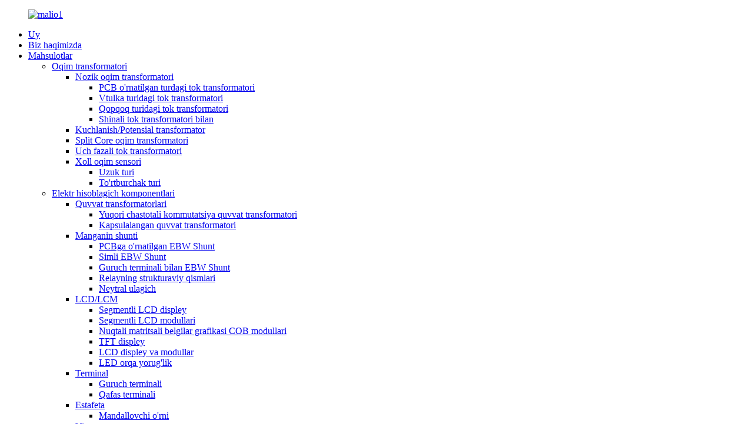

--- FILE ---
content_type: text/html
request_url: https://www.maliotech.com/uz/
body_size: 13321
content:
<!DOCTYPE html> <html dir="ltr" lang="uz"> <head> <meta charset="UTF-8"/> <!-- Global site tag (gtag.js) - Google Analytics --> <script async src="https://www.googletagmanager.com/gtag/js?id=UA-212902319-78"></script> <script>
  window.dataLayer = window.dataLayer || [];
  function gtag(){dataLayer.push(arguments);}
  gtag('js', new Date());

  gtag('config', 'UA-212902319-78');
</script>  <meta http-equiv="Content-Type" content="text/html; charset=UTF-8" /> <title>Tok transformatori, Amorf yadroli transformator, Yuqori chastotali transformator - Malio</title> <meta name="viewport" content="width=device-width,initial-scale=1,minimum-scale=1,maximum-scale=1,user-scalable=no"> <link rel="apple-touch-icon-precomposed"> <meta name="format-detection" content="telephone=no"> <meta name="apple-mobile-web-app-capable" content="yes"> <meta name="apple-mobile-web-app-status-bar-style" content="black"> <link href="//cdn.globalso.com/maliotech/style/global/style.css" rel="stylesheet" onload="this.onload=null;this.rel='stylesheet'"> <link href="//cdn.globalso.com/maliotech/style/public/public.css" rel="stylesheet" onload="this.onload=null;this.rel='stylesheet'">  <link rel="shortcut icon" href="https://cdn.globalso.com/maliotech/malio11.png" /> <meta name="description" itemprop="description" content="Shanghai Malio Industrial Ltd. kompaniyasining asosiy mahsulotlari quvvat transformatori, impuls transformatori, manganin shunti, toroidal yadro va boshqalar." />  <meta name="keywords" itemprop="keywords" content="Quvvat transformatori, impuls transformatori, manganin shunti, toroidal yadro, toroidal quvvat induktori, tok transformatori, amorf yadro transformatori, yuqori chastotali transformator" />   <link href="//cdn.globalso.com/hide_search.css" rel="stylesheet"/><link href="//www.maliotech.com/style/uz.html.css" rel="stylesheet"/><link rel="alternate" hreflang="uz" href="https://www.maliotech.com/uz/" /><link rel="canonical"  href="https://www.maliotech.com/uz/" /></head> <body ondragstart="window.event.returnValue=false" oncontextmenu="window.event.returnValue=false" onselectstart="event.returnValue=false">    <div class="container">     <!-- web_head start -->     <header class="web_head index_web_head">       <div class="head_layer">         <div class="layout">          <figure class="logo"> <a href="/uz/">			<img src="https://cdn.globalso.com/maliotech/malio17.png" alt="malio1"> 				</a></figure>           <nav class="nav_wrap">             <ul class="head_nav">              <li class="nav-current"><a href="/uz/">Uy</a></li> <li><a href="/uz/about-us/">Biz haqimizda</a></li> <li><a href="/uz/products/">Mahsulotlar</a> <ul class="sub-menu"> 	<li><a href="/uz/current-transformer/">Oqim transformatori</a> 	<ul class="sub-menu"> 		<li><a href="/uz/precision-current-transformer/">Nozik oqim transformatori</a> 		<ul class="sub-menu"> 			<li><a href="/uz/pcb-mounted-type-current-transformer/">PCB o'rnatilgan turdagi tok transformatori</a></li> 			<li><a href="/uz/bushing-type-current-transformer/">Vtulka turidagi tok transformatori</a></li> 			<li><a href="/uz/casing-type-current-transformer/">Qopqoq turidagi tok transformatori</a></li> 			<li><a href="/uz/with-busbar-current-transformer/">Shinali tok transformatori bilan</a></li> 		</ul> </li> 		<li><a href="/uz/voltagepotential-transformer/">Kuchlanish/Potensial transformator</a></li> 		<li><a href="/uz/split-core-current-transformer/">Split Core oqim transformatori</a></li> 		<li><a href="/uz/three-phase-current-transformer/">Uch fazali tok transformatori</a></li> 		<li><a href="/uz/hall-current-sensor/">Xoll oqim sensori</a> 		<ul class="sub-menu"> 			<li><a href="/uz/ring-type/">Uzuk turi</a></li> 			<li><a href="/uz/rectangular-type/">To'rtburchak turi</a></li> 		</ul> </li> 	</ul> </li> 	<li><a href="/uz/electricity-meter-components/">Elektr hisoblagich komponentlari</a> 	<ul class="sub-menu"> 		<li><a href="/uz/power-transformers/">Quvvat transformatorlari</a> 		<ul class="sub-menu"> 			<li><a href="/uz/high-frequency-switching-power-transformer/">Yuqori chastotali kommutatsiya quvvat transformatori</a></li> 			<li><a href="/uz/encapsulated-power-transformer/">Kapsulalangan quvvat transformatori</a></li> 		</ul> </li> 		<li><a href="/uz/manganin-shunt/">Manganin shunti</a> 		<ul class="sub-menu"> 			<li><a href="/uz/pcb-mounted-ebw-shunt/">PCBga o'rnatilgan EBW Shunt</a></li> 			<li><a href="/uz/ebw-shunt-with-wire/">Simli EBW Shunt</a></li> 			<li><a href="/uz/ebw-shunt-with-brass-terminal/">Guruch terminali bilan EBW Shunt</a></li> 			<li><a href="/uz/struactural-parts-of-relay/">Relayning strukturaviy qismlari</a></li> 			<li><a href="/uz/neutral-connector/">Neytral ulagich</a></li> 		</ul> </li> 		<li><a href="/uz/lcd/">LCD/LCM</a> 		<ul class="sub-menu"> 			<li><a href="/uz/segment-lcd-display/">Segmentli LCD displey</a></li> 			<li><a href="/uz/segment-lcd-modules/">Segmentli LCD modullari</a></li> 			<li><a href="/uz/dot-matrix-character-graphic-cob-modules/">Nuqtali matritsali belgilar grafikasi COB modullari</a></li> 			<li><a href="/uz/tft-display/">TFT displey</a></li> 			<li><a href="/uz/lcmtft/">LCD displey va modullar</a></li> 			<li><a href="/uz/led-backlight-lcd/">LED orqa yorug'lik</a></li> 		</ul> </li> 		<li><a href="/uz/terminal/">Terminal</a> 		<ul class="sub-menu"> 			<li><a href="/uz/brass-terminal/">Guruch terminali</a></li> 			<li><a href="/uz/cage-terminal/">Qafas terminali</a></li> 		</ul> </li> 		<li><a href="/uz/relay/">Estafeta</a> 		<ul class="sub-menu"> 			<li><a href="/uz/latching-relay/">Mandallovchi o'rni</a></li> 		</ul> </li> 		<li><a href="/uz/screw/">Vint</a></li> 	</ul> </li> 	<li><a href="/uz/magnetic-material/">Magnit material</a> 	<ul class="sub-menu"> 		<li><a href="/uz/magnetic-ribbonstrip/">Magnit lenta/tasma</a> 		<ul class="sub-menu"> 			<li><a href="/uz/fe-based-1k101-amorphous-ribbon/">Fe asosidagi 1K101 amorf lenta</a></li> 			<li><a href="/uz/fe-based-1k107-nanocsyrstalline-ribbon/">Fe asosidagi 1K107 Nanocyrstalline tasmasi</a></li> 		</ul> </li> 		<li><a href="/uz/magnetic-core/">Magnit yadro</a> 		<ul class="sub-menu"> 			<li><a href="/uz/fe-based-nanocrystalline-c-core/">Fe asosidagi amorf C yadrolari</a></li> 			<li><a href="/uz/fe-based-nanocrystalline-e-core/">Fe asosidagi amorf E yadrolari</a></li> 			<li><a href="/uz/fe-based-amorphous-bars-block-cores/">Fe asosidagi amorf barlar yadrolarni bloklaydi</a></li> 			<li><a href="/uz/precision-current-transformer-core/">Hozirgi transformator yadrosi</a></li> 			<li><a href="/uz/fe-based-nanocrystalline-rectangular-core/">Fe asosidagi nanokristalli quvvat transformatori yadrosi</a></li> 		</ul> </li> 		<li><a href="/uz/magnetic-components/">Magnit komponentlar</a> 		<ul class="sub-menu"> 			<li><a href="/uz/common-mode-choke/">Umumiy rejimdagi chok</a></li> 			<li><a href="/uz/reactor/">Reaktor</a></li> 		</ul> </li> 	</ul> </li> </ul> </li> <li><a href="/uz/news/">Yangiliklar va tadbirlar</a></li> <li><a href="/uz/contact-us/">Biz bilan bog'lanish</a></li>             </ul>           </nav>            <div class="head_right">             <div class="head-search">               <form action="/search.php" method="get">                 <input class="search-ipt" name="s" placeholder="" /> 				<input type="hidden" name="cat" value="490" />                 <button class="search-btn" type="submit" value=""></button>                 <span id="btn-search"></span>               </form>             </div>             <span id="btn-search" class="btn--search"></span>              <div class="change-language ensemble">   <div class="change-language-info">     <div class="change-language-title medium-title">        <div class="language-flag language-flag-en"><a href="https://www.maliotech.com/"><b class="country-flag"></b><span>English</span> </a></div>        <b class="language-icon"></b>      </div> 	<div class="change-language-cont sub-content">         <div class="empty"></div>     </div>   </div> </div> <!--theme260-->            </div>         </div>       </div>     </header>     <!--// web_head end -->   <section class="web_main index_main">       <!-- banner -->       <section class="slider_banner">         <div class="swiper-wrapper">                <div class="swiper-slide"> <a href=""> <img src="https://cdn.globalso.com/maliotech/1015.jpg" alt="10"/></a></div>             <div class="swiper-slide"> <a href="/uz/products/"> <img src="https://cdn.globalso.com/maliotech/9a8b78b506e6f1f992d1f98b52c1c35d1.jpg" alt="9a8b78b506e6f1f992d1f98b52c1c35d(1)"/></a></div>             <div class="swiper-slide"> <a href="/uz/electricity-meter-components/"> <img src="https://cdn.globalso.com/maliotech/7f96a570f438f20ca60eec9304e8c94c1.jpg" alt="7f96a570f438f20ca60eec9304e8c94c(1)"/></a></div>             <div class="swiper-slide"> <a href="/uz/magnetic-material/"> <img src="https://cdn.globalso.com/maliotech/6bccb46e9092c26aa46ba140f8f86d911.jpg" alt="6bccb46e9092c26aa46ba140f8f86d91(1)"/></a></div>               </div>         <div class="slider_swiper_control">             <div class="swiper-buttons">               <div class="swiper-button-prev swiper-button-white"><span class="slide-page-box"></span></div>               <div class="swiper-button-next swiper-button-white"><span class="slide-page-box"></span></div>             </div>             <div class="swiper-pagination swiper-pagination-white"></div>         </div>       </section>         <!-- index_company_intr -->       <section class="index_company_intr">         <div class="index_bd">           <div class="layout">             <div class="company_intr_cont">               <div class="company_intr_hd">                 <h1 class="company_intr_title">Biz haqimizda<span class="hd_ico"><img src=" https://cdn.globalso.com/maliotech/ico.png	" alt="about_us_img"></span>                 </h1>                 <h3 class="company_intr_subtit">Elektr energiyasi uchun kompleks yechimlar<br>Sizning integratsiyalashgan mahsulotlar yetkazib beruvchingiz</h3>               </div>               <div class="company_intr_desc">               <p><span style="font-size: medium; font-family: arial, helvetica, sans-serif;">Shanxay Malio Industrial Ltd., Xitoyning dinamik iqtisodiy markazi bo'lgan Shanxayda joylashgan bo'lib, o'lchash komponentlari, magnit materiallar ishlab chiqarishga ixtisoslashgan. Yillar davomida fidoyilik bilan rivojlanib borgan Malio dizayn, ishlab chiqarish va savdo operatsiyalarini birlashtirgan sanoat zanjiriga aylandi.</span></p>               </div>               <div class="learn_more">                 <a class="sys_btn" href="/uz/about-us/">Batafsil ma'lumot</a>               </div>             </div>             <div class="company_intr_img">   			              <img class="wow bounceInRight" data-wow-delay=".1s" data-wow-duration="1.5s" src="https://cdn.globalso.com/maliotech/aoutt1.png" alt="tashqarida">                              </div>           </div>         </div>         <div class="layer_bg layer_bg_r"></div>       </section> 	   	   	         <!-- index_product -->       <section class="index_product">         <div class="index_hd">           <div class="layout">            <ul class="product_tabs">              <!--                              <li class="tab_item active"><a href="javascript:">Products</a></li>                           <li class="tab_item "><a href="javascript:">Current Transformer</a></li>                           <li class="tab_item "><a href="javascript:">Electricity Meter Components</a></li>                           <li class="tab_item "><a href="javascript:">Magnetic Material</a></li>                           <li class="tab_item "><a href="javascript:">Solar PV Bracket</a></li>               -->                   <li class="tab_item"><a href="javascript:">Oqim transformatori</a></li>                 <li class="tab_item active"><a href="javascript:">Oqim transformatori</a></li>                 <li class="tab_item"><a href="javascript:">Elektr hisoblagich komponentlari</a></li>                 <li class="tab_item"><a href="javascript:">Magnit material</a></li>                 <!--<li class="tab_item "><a href="javascript:">Solar PV Bracket</a></li>-->             </ul>           </div>         </div>         <div class="index_bd">           <div class="layout">                       		<div class="tab_cont hide" style="display: none;">  		    <ul class="product_items">                 <li class="product_item wow fadeInA" data-wow-delay=".1s" data-wow-duration=".8s">                                    <figure>                      <span class="item_img">                         <img src="https://cdn.globalso.com/maliotech/135.jpg" alt="Nozik AC/DC PCB o'rnatilgan turdagi tok transformatori">                         <!--<a href="product.html"></a>-->                         <a href="/uz/precision-acdc-pcb-mounted-type-current-transformer-product/" title="Precision AC/DC PCB-mounted Type Current Transformer"></a>                       </span>                      <figcaption>                         <h3 class="item_title"><a href="/uz/precision-acdc-pcb-mounted-type-current-transformer-product/" title="Precision AC/DC PCB-mounted Type Current Transformer">Nozik AC/DC PCB o'rnatilgan turdagi tok uzatish...</a></h3>                      </figcaption>                   </figure>                 </li>                 <li class="product_item wow fadeInA" data-wow-delay=".1s" data-wow-duration=".8s">                                    <figure>                      <span class="item_img">                         <img src="https://cdn.globalso.com/maliotech/146.jpg" alt="Split Core oqim transformatori">                         <!--<a href="product.html"></a>-->                         <a href="/uz/split-core-current-transformer-product/" title="Split Core Current Transformer"></a>                       </span>                      <figcaption>                         <h3 class="item_title"><a href="/uz/split-core-current-transformer-product/" title="Split Core Current Transformer">Split Core oqim transformatori</a></h3>                      </figcaption>                   </figure>                 </li>                 <li class="product_item wow fadeInA" data-wow-delay=".1s" data-wow-duration=".8s">                                    <figure>                      <span class="item_img">                         <img src="https://cdn.globalso.com/maliotech/144.jpg" alt="PCB o'rnatish tok turidagi kuchlanish/potentsial transformator PT">                         <!--<a href="product.html"></a>-->                         <a href="/uz/pcb-mount-current-type-voltagepotential-transformer-pt-product/" title="PCB Mount Current-type Voltage/Potential Transformer PT"></a>                       </span>                      <figcaption>                         <h3 class="item_title"><a href="/uz/pcb-mount-current-type-voltagepotential-transformer-pt-product/" title="PCB Mount Current-type Voltage/Potential Transformer PT">PCB o'rnatish oqimi turidagi kuchlanish/potentsial uzatish...</a></h3>                      </figcaption>                   </figure>                 </li>                 <li class="product_item wow fadeInA" data-wow-delay=".1s" data-wow-duration=".8s">                                    <figure>                      <span class="item_img">                         <img src="https://cdn.globalso.com/maliotech/142.jpg" alt="DC immunitetli avtobus paneli turidagi oqim transformatori">                         <!--<a href="product.html"></a>-->                         <a href="/uz/dc-immune-busbar-type-current-transformer-product/" title="DC immune Busbar Type Current Transformer"></a>                       </span>                      <figcaption>                         <h3 class="item_title"><a href="/uz/dc-immune-busbar-type-current-transformer-product/" title="DC immune Busbar Type Current Transformer">DC immunitetli avtobus paneli turidagi oqim transformatori</a></h3>                      </figcaption>                   </figure>                 </li>                 <li class="product_item wow fadeInA" data-wow-delay=".1s" data-wow-duration=".8s">                                    <figure>                      <span class="item_img">                         <img src="https://cdn.globalso.com/maliotech/329.jpg" alt="Aqlli o'lchash uchun vtulka turidagi AC/DC tok transformatori">                         <!--<a href="product.html"></a>-->                         <a href="/uz/bushing-type-acdc-current-transformer-for-smart-metering-product/" title="Bushing Type AC/DC Current Transformer for smart metering"></a>                       </span>                      <figcaption>                         <h3 class="item_title"><a href="/uz/bushing-type-acdc-current-transformer-for-smart-metering-product/" title="Bushing Type AC/DC Current Transformer for smart metering">Aqlli uchun vtulka turi AC/DC tok transformatori...</a></h3>                      </figcaption>                   </figure>                 </li>                 <li class="product_item wow fadeInA" data-wow-delay=".1s" data-wow-duration=".8s">                                    <figure>                      <span class="item_img">                         <img src="https://cdn.globalso.com/maliotech/137.jpg" alt="Korpus turi aniq oqim transformatori">                         <!--<a href="product.html"></a>-->                         <a href="/uz/casing-type-precision-current-transformer-product/" title="Casing Type Precision Current Transformer"></a>                       </span>                      <figcaption>                         <h3 class="item_title"><a href="/uz/casing-type-precision-current-transformer-product/" title="Casing Type Precision Current Transformer">Korpus turi aniq oqim transformatori</a></h3>                      </figcaption>                   </figure>                 </li>                 <li class="product_item wow fadeInA" data-wow-delay=".1s" data-wow-duration=".8s">                                    <figure>                      <span class="item_img">                         <img src="https://cdn.globalso.com/maliotech/PN：EAC002C-P1-01.jpg" alt="EAC002C-P1 Aniqlikdagi tok transformatori UL94-V0">                         <!--<a href="product.html"></a>-->                         <a href="/uz/eac002c-p1-precision-current-transformer-ul94-v0-product/" title="EAC002C-P1 Precision Current Transformer UL94-V0"></a>                       </span>                      <figcaption>                         <h3 class="item_title"><a href="/uz/eac002c-p1-precision-current-transformer-ul94-v0-product/" title="EAC002C-P1 Precision Current Transformer UL94-V0">EAC002C-P1 Aniqlikdagi tok transformatori UL94-V0</a></h3>                      </figcaption>                   </figure>                 </li>                 <li class="product_item wow fadeInA" data-wow-delay=".1s" data-wow-duration=".8s">                                    <figure>                      <span class="item_img">                         <img src="https://cdn.globalso.com/maliotech/338.jpg" alt="Elektr o'lchash uchun uch fazali kombinatsiyalangan tok transformatori">                         <!--<a href="product.html"></a>-->                         <a href="/uz/three-phase-current-transformer-product/" title="Three phase Combined Current transformer for Electrical metering "></a>                       </span>                      <figcaption>                         <h3 class="item_title"><a href="/uz/three-phase-current-transformer-product/" title="Three phase Combined Current transformer for Electrical metering ">Elektr uchun uch fazali kombinatsiyalangan tok transformatori...</a></h3>                      </figcaption>                   </figure>                 </li>               </ul>              </div>                                         <!-- #01 -->  		<div class="tab_cont">  		    <ul class="product_items">                 <li class="product_item wow fadeInA" data-wow-delay=".1s" data-wow-duration=".8s">                   <figure>                      <span class="item_img">                         <img src="https://cdn.globalso.com/maliotech/135-300x300.jpg" alt="Nozik AC/DC PCB o'rnatilgan turdagi tok transformatori">                         <!--<a href="product.html"></a>-->                         <a href="/uz/precision-acdc-pcb-mounted-type-current-transformer-product/" title="Precision AC/DC PCB-mounted Type Current Transformer"></a>                       </span>                      <figcaption>                         <h3 class="item_title"><a href="/uz/precision-acdc-pcb-mounted-type-current-transformer-product/" title="Precision AC/DC PCB-mounted Type Current Transformer">Nozik AC/DC PCB o'rnatilgan turdagi tok uzatish...</a></h3>                      </figcaption>                   </figure>                 </li>                 <li class="product_item wow fadeInA" data-wow-delay=".1s" data-wow-duration=".8s">                   <figure>                      <span class="item_img">                         <img src="https://cdn.globalso.com/maliotech/146-300x300.jpg" alt="Split Core oqim transformatori">                         <!--<a href="product.html"></a>-->                         <a href="/uz/split-core-current-transformer-product/" title="Split Core Current Transformer"></a>                       </span>                      <figcaption>                         <h3 class="item_title"><a href="/uz/split-core-current-transformer-product/" title="Split Core Current Transformer">Split Core oqim transformatori</a></h3>                      </figcaption>                   </figure>                 </li>                 <li class="product_item wow fadeInA" data-wow-delay=".1s" data-wow-duration=".8s">                   <figure>                      <span class="item_img">                         <img src="https://cdn.globalso.com/maliotech/144-300x300.jpg" alt="PCB o'rnatish tok turidagi kuchlanish/potentsial transformator PT">                         <!--<a href="product.html"></a>-->                         <a href="/uz/pcb-mount-current-type-voltagepotential-transformer-pt-product/" title="PCB Mount Current-type Voltage/Potential Transformer PT"></a>                       </span>                      <figcaption>                         <h3 class="item_title"><a href="/uz/pcb-mount-current-type-voltagepotential-transformer-pt-product/" title="PCB Mount Current-type Voltage/Potential Transformer PT">PCB o'rnatish oqimi turidagi kuchlanish/potentsial uzatish...</a></h3>                      </figcaption>                   </figure>                 </li>                 <li class="product_item wow fadeInA" data-wow-delay=".1s" data-wow-duration=".8s">                   <figure>                      <span class="item_img">                         <img src="https://cdn.globalso.com/maliotech/142-300x300.jpg" alt="DC immunitetli avtobus paneli turidagi oqim transformatori">                         <!--<a href="product.html"></a>-->                         <a href="/uz/dc-immune-busbar-type-current-transformer-product/" title="DC immune Busbar Type Current Transformer"></a>                       </span>                      <figcaption>                         <h3 class="item_title"><a href="/uz/dc-immune-busbar-type-current-transformer-product/" title="DC immune Busbar Type Current Transformer">DC immunitetli avtobus paneli turidagi oqim transformatori</a></h3>                      </figcaption>                   </figure>                 </li>                 <li class="product_item wow fadeInA" data-wow-delay=".1s" data-wow-duration=".8s">                   <figure>                      <span class="item_img">                         <img src="https://cdn.globalso.com/maliotech/329-300x300.jpg" alt="Aqlli o'lchash uchun vtulka turidagi AC/DC tok transformatori">                         <!--<a href="product.html"></a>-->                         <a href="/uz/bushing-type-acdc-current-transformer-for-smart-metering-product/" title="Bushing Type AC/DC Current Transformer for smart metering"></a>                       </span>                      <figcaption>                         <h3 class="item_title"><a href="/uz/bushing-type-acdc-current-transformer-for-smart-metering-product/" title="Bushing Type AC/DC Current Transformer for smart metering">Aqlli uchun vtulka turi AC/DC tok transformatori...</a></h3>                      </figcaption>                   </figure>                 </li>                 <li class="product_item wow fadeInA" data-wow-delay=".1s" data-wow-duration=".8s">                   <figure>                      <span class="item_img">                         <img src="https://cdn.globalso.com/maliotech/137-300x300.jpg" alt="Korpus turi aniq oqim transformatori">                         <!--<a href="product.html"></a>-->                         <a href="/uz/casing-type-precision-current-transformer-product/" title="Casing Type Precision Current Transformer"></a>                       </span>                      <figcaption>                         <h3 class="item_title"><a href="/uz/casing-type-precision-current-transformer-product/" title="Casing Type Precision Current Transformer">Korpus turi aniq oqim transformatori</a></h3>                      </figcaption>                   </figure>                 </li>                 <li class="product_item wow fadeInA" data-wow-delay=".1s" data-wow-duration=".8s">                   <figure>                      <span class="item_img">                         <img src="https://cdn.globalso.com/maliotech/PN：EAC002C-P1-01-300x300.jpg" alt="EAC002C-P1 Aniqlikdagi tok transformatori UL94-V0">                         <!--<a href="product.html"></a>-->                         <a href="/uz/eac002c-p1-precision-current-transformer-ul94-v0-product/" title="EAC002C-P1 Precision Current Transformer UL94-V0"></a>                       </span>                      <figcaption>                         <h3 class="item_title"><a href="/uz/eac002c-p1-precision-current-transformer-ul94-v0-product/" title="EAC002C-P1 Precision Current Transformer UL94-V0">EAC002C-P1 Aniqlikdagi tok transformatori UL94-V0</a></h3>                      </figcaption>                   </figure>                 </li>                 <li class="product_item wow fadeInA" data-wow-delay=".1s" data-wow-duration=".8s">                   <figure>                      <span class="item_img">                         <img src="https://cdn.globalso.com/maliotech/338-300x300.jpg" alt="Elektr o'lchash uchun uch fazali kombinatsiyalangan tok transformatori">                         <!--<a href="product.html"></a>-->                         <a href="/uz/three-phase-current-transformer-product/" title="Three phase Combined Current transformer for Electrical metering "></a>                       </span>                      <figcaption>                         <h3 class="item_title"><a href="/uz/three-phase-current-transformer-product/" title="Three phase Combined Current transformer for Electrical metering ">Elektr uchun uch fazali kombinatsiyalangan tok transformatori...</a></h3>                      </figcaption>                   </figure>                 </li>               </ul>              </div>   <!-- #02 --> 		<div class="tab_cont hide">  		    <ul class="product_items">                 <li class="product_item wow fadeInA" data-wow-delay=".1s" data-wow-duration=".8s">                   <figure>                      <span class="item_img">                         <img src="https://cdn.globalso.com/maliotech/Dot-matrix-character-graphic-COB-240x80-LCD-Module-1-300x300.jpg" alt="Nuqta matritsali belgilar grafikasi COB 240 × 80 LCD moduli">                         <!--<a href="product.html"></a>-->                         <a href="/uz/dot-matrix-character-graphic-cob-240x80-lcd-module-product/" title="Dot matrix character graphic COB 240&#215;80 LCD Module"></a>                       </span>                      <figcaption>                         <h3 class="item_title"><a href="/uz/dot-matrix-character-graphic-cob-240x80-lcd-module-product/" title="Dot matrix character graphic COB 240&#215;80 LCD Module">Nuqtali matritsali belgilar grafikasi COB 240×80 LC...</a></h3>                      </figcaption>                   </figure>                 </li>                 <li class="product_item wow fadeInA" data-wow-delay=".1s" data-wow-duration=".8s">                   <figure>                      <span class="item_img">                         <img src="https://cdn.globalso.com/maliotech/Segment-LCD-Display-COB-Module-for-Electricity-Meter-1-300x300.jpg" alt="Elektr hisoblagichi uchun segmentli LCD displey COB moduli">                         <!--<a href="product.html"></a>-->                         <a href="/uz/segment-lcd-display-cob-module-for-electricity-meter-product/" title="Segment LCD Display COB Module for Electricity Meter"></a>                       </span>                      <figcaption>                         <h3 class="item_title"><a href="/uz/segment-lcd-display-cob-module-for-electricity-meter-product/" title="Segment LCD Display COB Module for Electricity Meter">Elektr uchun segmentli LCD displey COB moduli...</a></h3>                      </figcaption>                   </figure>                 </li>                 <li class="product_item wow fadeInA" data-wow-delay=".1s" data-wow-duration=".8s">                   <figure>                      <span class="item_img">                         <img src="https://cdn.globalso.com/maliotech/13-300x300.jpg" alt="Yuqori chastotali kommutatsiya quvvat transformatori">                         <!--<a href="product.html"></a>-->                         <a href="/uz/high-frequency-switching-power-transformer-product/" title="High Frequency Switching Power Transformer"></a>                       </span>                      <figcaption>                         <h3 class="item_title"><a href="/uz/high-frequency-switching-power-transformer-product/" title="High Frequency Switching Power Transformer">Yuqori chastotali kommutatsiya quvvat transformatori</a></h3>                      </figcaption>                   </figure>                 </li>                 <li class="product_item wow fadeInA" data-wow-delay=".1s" data-wow-duration=".8s">                   <figure>                      <span class="item_img">                         <img src="https://cdn.globalso.com/maliotech/44-300x300.jpg" alt="Elektr hisoblagichi EBW marganets mis shlangi simli tavsifi">                         <!--<a href="product.html"></a>-->                         <a href="/uz/electricity-meter-ebw-manganese-copper-shunt-with-wire-description-product/" title="Electricity Meter EBW Manganese Copper Shunt with Wire Description"></a>                       </span>                      <figcaption>                         <h3 class="item_title"><a href="/uz/electricity-meter-ebw-manganese-copper-shunt-with-wire-description-product/" title="Electricity Meter EBW Manganese Copper Shunt with Wire Description">Elektr hisoblagichi EBW marganets mis shunti bilan...</a></h3>                      </figcaption>                   </figure>                 </li>                 <li class="product_item wow fadeInA" data-wow-delay=".1s" data-wow-duration=".8s">                   <figure>                      <span class="item_img">                         <img src="https://cdn.globalso.com/maliotech/125-300x300.jpg" alt="Elektr hisoblagichi uchun guruch terminali / vintli terminal">                         <!--<a href="product.html"></a>-->                         <a href="/uz/brass-terminal-screw-terminal-for-electricity-meter-product/" title="Brass terminal/ Screw Terminal for Electricity meter"></a>                       </span>                      <figcaption>                         <h3 class="item_title"><a href="/uz/brass-terminal-screw-terminal-for-electricity-meter-product/" title="Brass terminal/ Screw Terminal for Electricity meter">Elektr uchun guruch terminali / vintli terminal ...</a></h3>                      </figcaption>                   </figure>                 </li>                 <li class="product_item wow fadeInA" data-wow-delay=".1s" data-wow-duration=".8s">                   <figure>                      <span class="item_img">                         <img src="https://cdn.globalso.com/maliotech/Mechanical-parts-for-Energy-Meter-1-300x300.jpg" alt="Energiya o'lchagich uchun Zn bilan qoplangan vintli terminal mexanik qismlari">                         <!--<a href="product.html"></a>-->                         <a href="/uz/zn-plated-screw-terminal-mechanical-parts-for-energy-meter-2-product/" title="Zn-plated Screw Terminal Mechanical parts for Energy Meter"></a>                       </span>                      <figcaption>                         <h3 class="item_title"><a href="/uz/zn-plated-screw-terminal-mechanical-parts-for-energy-meter-2-product/" title="Zn-plated Screw Terminal Mechanical parts for Energy Meter">Zn bilan qoplangan vintli terminal E uchun mexanik qismlar...</a></h3>                      </figcaption>                   </figure>                 </li>                 <li class="product_item wow fadeInA" data-wow-delay=".1s" data-wow-duration=".8s">                   <figure>                      <span class="item_img">                         <img src="https://cdn.globalso.com/maliotech/ZC89-1-300x300.jpg" alt="Aqlli o'lchagich uchun 120A magnitli qulflash rölesi">                         <!--<a href="product.html"></a>-->                         <a href="/uz/120a-magnetic-latching-relay-for-smart-meter-product/" title="120A Magnetic Latching Relay for Smart Meter"></a>                       </span>                      <figcaption>                         <h3 class="item_title"><a href="/uz/120a-magnetic-latching-relay-for-smart-meter-product/" title="120A Magnetic Latching Relay for Smart Meter">Aqlli o'lchagich uchun 120A magnitli qulflash rölesi</a></h3>                      </figcaption>                   </figure>                 </li>                 <li class="product_item wow fadeInA" data-wow-delay=".1s" data-wow-duration=".8s">                   <figure>                      <span class="item_img">                         <img src="https://cdn.globalso.com/maliotech/Segment-LCD-Display-TNHTNFSTN-for-Smart-Meter-1-300x300.jpg" alt="Smart Meter uchun segmentli LCD displey TN/HTN/FSTN">                         <!--<a href="product.html"></a>-->                         <a href="/uz/segment-lcd-display-tnhtnfstn-for-smart-meter-product/" title="Segment LCD Display TN/HTN/FSTN for Smart Meter"></a>                       </span>                      <figcaption>                         <h3 class="item_title"><a href="/uz/segment-lcd-display-tnhtnfstn-for-smart-meter-product/" title="Segment LCD Display TN/HTN/FSTN for Smart Meter">Smart Meter uchun segmentli LCD displey TN/HTN/FSTN</a></h3>                      </figcaption>                   </figure>                 </li>               </ul>              </div>                                     <!-- #03 -->     		<div class="tab_cont hide">  		    <ul class="product_items"> 		                         <li class="product_item wow fadeInA" data-wow-delay=".1s" data-wow-duration=".8s">                   <figure>                      <span class="item_img">                         <img src="https://cdn.globalso.com/maliotech/153-300x300.jpg" alt="Fe asosidagi 1K101 amorf lenta">                         <!--<a href="product.html"></a>-->                         <a href="/uz/fe-based-1k101-amorphous-ribbon-product/" title="Fe-Based 1K101 Amorphous Ribbon"></a>                       </span>                      <figcaption>                         <h3 class="item_title"><a href="/uz/fe-based-1k101-amorphous-ribbon-product/" title="Fe-Based 1K101 Amorphous Ribbon">Fe asosidagi 1K101 amorf lenta</a></h3>                      </figcaption>                   </figure>                 </li>                  <li class="product_item wow fadeInA" data-wow-delay=".1s" data-wow-duration=".8s">                   <figure>                      <span class="item_img">                         <img src="https://cdn.globalso.com/maliotech/155-300x300.jpg" alt="Fe asosidagi 1K107 nanokristalli lenta">                         <!--<a href="product.html"></a>-->                         <a href="/uz/fe-based-1k107-nanocrystalline-ribbon-product/" title="Fe-Based 1K107 Nanocrystalline Ribbon"></a>                       </span>                      <figcaption>                         <h3 class="item_title"><a href="/uz/fe-based-1k107-nanocrystalline-ribbon-product/" title="Fe-Based 1K107 Nanocrystalline Ribbon">Fe asosidagi 1K107 nanokristalli lenta</a></h3>                      </figcaption>                   </figure>                 </li>                  <li class="product_item wow fadeInA" data-wow-delay=".1s" data-wow-duration=".8s">                   <figure>                      <span class="item_img">                         <img src="https://cdn.globalso.com/maliotech/159-300x300.jpg" alt="Hozirgi transformator yadrosi">                         <!--<a href="product.html"></a>-->                         <a href="/uz/precision-current-transformer-core-product/" title="Current Transformer Core"></a>                       </span>                      <figcaption>                         <h3 class="item_title"><a href="/uz/precision-current-transformer-core-product/" title="Current Transformer Core">Hozirgi transformator yadrosi</a></h3>                      </figcaption>                   </figure>                 </li>                  <li class="product_item wow fadeInA" data-wow-delay=".1s" data-wow-duration=".8s">                   <figure>                      <span class="item_img">                         <img src="https://cdn.globalso.com/maliotech/162-300x300.jpg" alt="Fe asosidagi amorf C yadrolari MLAC-2133">                         <!--<a href="product.html"></a>-->                         <a href="/uz/fe-based-amorphous-c-cores-mlac-2133-product/" title="Fe-Based Amorphous C Cores MLAC-2133"></a>                       </span>                      <figcaption>                         <h3 class="item_title"><a href="/uz/fe-based-amorphous-c-cores-mlac-2133-product/" title="Fe-Based Amorphous C Cores MLAC-2133">Fe asosidagi amorf C yadrolari MLAC-2133</a></h3>                      </figcaption>                   </figure>                 </li>                  <li class="product_item wow fadeInA" data-wow-delay=".1s" data-wow-duration=".8s">                   <figure>                      <span class="item_img">                         <img src="https://cdn.globalso.com/maliotech/167-300x300.jpg" alt="Fe asosidagi nanokristalli quvvat transformatori yadrosi">                         <!--<a href="product.html"></a>-->                         <a href="/uz/fe-based-nanocrystalline-power-transformer-core-product/" title="Fe-based Nanocrystalline Power Transformer Core"></a>                       </span>                      <figcaption>                         <h3 class="item_title"><a href="/uz/fe-based-nanocrystalline-power-transformer-core-product/" title="Fe-based Nanocrystalline Power Transformer Core">Fe asosidagi nanokristalli quvvat transformatori yadrosi</a></h3>                      </figcaption>                   </figure>                 </li>                  <li class="product_item wow fadeInA" data-wow-delay=".1s" data-wow-duration=".8s">                   <figure>                      <span class="item_img">                         <img src="https://cdn.globalso.com/maliotech/165-300x300.jpg" alt="Fe asosidagi amorf barlar yadrolarni bloklaydi">                         <!--<a href="product.html"></a>-->                         <a href="/uz/fe-based-amorphous-bars-block-cores-product/" title="Fe-Based Amorphous Bars block cores"></a>                       </span>                      <figcaption>                         <h3 class="item_title"><a href="/uz/fe-based-amorphous-bars-block-cores-product/" title="Fe-Based Amorphous Bars block cores">Fe asosidagi amorf barlar yadrolarni bloklaydi</a></h3>                      </figcaption>                   </figure>                 </li>                  <li class="product_item wow fadeInA" data-wow-delay=".1s" data-wow-duration=".8s">                   <figure>                      <span class="item_img">                         <img src="https://cdn.globalso.com/maliotech/163-300x300.jpg" alt="Fe asosidagi amorf uch fazali E yadrolari MLAE-2134">                         <!--<a href="product.html"></a>-->                         <a href="/uz/fe-based-amorphous-three-phase-e-cores-mlae-2143-product/" title="Fe-Based Amorphous Three Phase E cores MLAE-2134"></a>                       </span>                      <figcaption>                         <h3 class="item_title"><a href="/uz/fe-based-amorphous-three-phase-e-cores-mlae-2143-product/" title="Fe-Based Amorphous Three Phase E cores MLAE-2134">Fe asosidagi amorf uch fazali E yadrolari MLAE-2134</a></h3>                      </figcaption>                   </figure>                 </li>                  <li class="product_item wow fadeInA" data-wow-delay=".1s" data-wow-duration=".8s">                   <figure>                      <span class="item_img">                         <img src="https://cdn.globalso.com/maliotech/157-300x300.jpg" alt="Yuqori chastotali reaktor / transformatorning magnit komponentlari, umumiy rejimdagi chok">                         <!--<a href="product.html"></a>-->                         <a href="/uz/magnetic-components-of-high-frequency-reactor-transformer-common-mode-chock-product/" title="Magnetic Components of high-frequency reactor / Transformer，Common Mode Chock"></a>                       </span>                      <figcaption>                         <h3 class="item_title"><a href="/uz/magnetic-components-of-high-frequency-reactor-transformer-common-mode-chock-product/" title="Magnetic Components of high-frequency reactor / Transformer，Common Mode Chock">Yuqori chastotali reaktorning magnit komponentlari /...</a></h3>                      </figcaption>                   </figure>                 </li>               </ul>              </div>                     <!-- #04 -->        		<div class="tab_cont hide">  		    <ul class="product_items">                 <li class="product_item wow fadeInA" data-wow-delay=".1s" data-wow-duration=".8s">                   <figure>                      <span class="item_img">                         <img src="https://cdn.globalso.com/maliotech/主图19-300x300.jpg" alt="Uglerod po'latdan yasalgan o'z-o'zidan tejamkor vintli allen boshli vint">                         <!--<a href="product.html"></a>-->                         <a href="/uz/carbon-steel-self-tapping-screw-solar-pv-allen-head-screw-2-product/" title="Carbon steel self-tapping screw  allen head screw"></a>                       </span>                      <figcaption>                         <h3 class="item_title"><a href="/uz/carbon-steel-self-tapping-screw-solar-pv-allen-head-screw-2-product/" title="Carbon steel self-tapping screw  allen head screw">Uglerod po'latdan yasalgan o'z-o'zidan tejamkor vintli allen boshli vint</a></h3>                      </figcaption>                   </figure>                 </li>               </ul>              </div>                        </div>         </div>       </section>         <!-- index_ad -->       <section class="index_ad" style="background-image: url()">         <div class="index_bd">           <div class="layout">             <div class="index_ad_cont">               <div class="index_hd">                   <h2 class="hd_title">Bizni tanlang</h2>                   <div class="hd_desc">                       <p>Sanoatning o'ttiz yildan ortiq tajribasiga tayanib, biz sanoat standartlari, eng yaxshi amaliyotlar va rivojlanayotgan tendentsiyalar bo'yicha mislsiz chuqur bilimga egamiz. Ushbu boy tajriba bizga bebaho tushunchalarni taqdim etish, puxta xabardor qarorlar qabul qilish va murakkab muammolarni mohirona hal qilish imkonini beradi. Mukammallikka sodiqligimiz har bir mijozning o'ziga xos talablariga aniq mos keladigan shaxsiylashtirilgan va moslashtirilgan tajribani taqdim etishni o'z ichiga oladi.</p> <p>Yuqori, quyi oqim va tegishli sanoat zanjirlari bo'ylab vertikal integratsiya imkoniyatlarimiz mijozlarimizga keng qamrovli yechimlarni taklif qilish imkonini beradi. Ta'minot zanjirining turli jihatlarini uzluksiz integratsiya qilish orqali biz samaradorlik va unumdorlikni oshirib, xarajatlarni samarali ravishda kamaytiramiz va natijada mijozlarimiz uchun barqaror o'sishni ta'minlaymiz.</p> <p>Bizning faoliyatimizning asosini mustahkam sifatni ta'minlash tizimi tashkil etadi, bu esa yuqori sifatli mahsulotlarni uzluksiz yetkazib berishni ta'minlaydi va shu bilan birga nuqsonlar va chiqindilarni minimallashtiradi. Qat'iy sifat nazorati choralari va doimiy takomillashtirish tashabbuslari orqali biz yetkazib berayotgan har bir mahsulotning ishonchliligi va mukammalligi haqidagi va'damizni bajaramiz.</p> <p>Bundan tashqari, bizning yetuk savdo-sotiqdan keyingi tizimimiz mijozlar ehtiyojini qondirishning asosiy poydevori bo'lib xizmat qiladi, mahsulotlarimiz yoki xizmatlarimiz bilan bog'liq har qanday muammo yoki qiyinchiliklarga tezkor yordam va samarali yechimlarni taklif qiladi. Bizning maxsus qo'llab-quvvatlash guruhimiz so'rovlarni hal qilishga, texnik ko'rsatmalar berishga va mahsulotning butun hayot aylanishi davomida uzluksiz tajribani ta'minlashga tayyor.</p> <p>Bizni tanlang va o'nlab yillar davomida sanoat yetakchiligimiz, integratsiyalashgan yechimlarimiz, sifat kafolati va ajoyib sotishdan keyingi qo'llab-quvvatlashimiz sizning biznesingiz uchun yaratishi mumkin bo'lgan farqni his qiling.</p>                   </div>               </div>               <ul class="ad_items">                                   <li class="ad_item wow fadeInUpA" data-wow-delay=".1s" data-wow-duration=".8s">                   <figure class="item_inner">                     <span class="item_img"><img src="https://cdn.globalso.com/maliotech/ad_ico_031.png" alt="element_ma'lumoti" /></span>                     <figcaption class="item_info">                                            </figcaption>                   </figure>                 </li>                                 <li class="ad_item wow fadeInUpA" data-wow-delay=".1s" data-wow-duration=".8s">                   <figure class="item_inner">                     <span class="item_img"><img src="https://cdn.globalso.com/maliotech/ad_ico_011.png" alt="element_ma'lumoti" /></span>                     <figcaption class="item_info">                                            </figcaption>                   </figure>                 </li>                                 <li class="ad_item wow fadeInUpA" data-wow-delay=".1s" data-wow-duration=".8s">                   <figure class="item_inner">                     <span class="item_img"><img src="https://cdn.globalso.com/maliotech/ad_ico_021.png" alt="element_ma'lumoti" /></span>                     <figcaption class="item_info">                                            </figcaption>                   </figure>                 </li>                               </ul>               <div class="ad_bn">                 <img src=" https://cdn.globalso.com/maliotech/abe48c39-aa21-4fee-8e94-18262ef1a036-removebg-preview.png	" alt="abe48c39-aa21-4fee-8e94-18262ef1a036-removebg-oldindan ko'rish">               </div>             </div>           </div>         </div>         <div class="layer_bg"></div>       </section>  	     <!-- index_news -->       <section class="index_news">         <div class="index_hd">           <div class="layout">             <h2 class="hd_title">Yangiliklar va tadbirlar</h2>           </div>         </div>         <div class="index_bd">           <div class="layout">           <ul class="news_items"> 		              <li class="news_item wow fadeInUpA" data-wow-delay=".1s" data-wow-duration=".8s">               <figure class="item_inner">                 <span class="item_img">		<a href="/uz/news/key-developments-in-current-transformer-technology-for-2026/"><img src="https://cdn.globalso.com/maliotech/Key-Developments-in-Current-Transformer-Technology-for-2026.png" ></a> 	</span>                 <figcaption class="item_info">                   <time class="item_time">2026-yil 4-yanvar</time>                   <h3 class="item_title"><a href="/uz/news/key-developments-in-current-transformer-technology-for-2026/">2026-yil uchun joriy transformator texnologiyasidagi asosiy o'zgarishlar</a></h3>                   <p class="item_desc">2026-yilda tok transformatori texnologiyasi sanoatning aqlliroq va ishonchliroq yechimlarga bo'lgan talabi bilan bog'liq holda sezilarli taraqqiyotni namoyish etadi. Maliotech bugungi elektr energiyasi ehtiyojlarini qondiradigan ilg'or mahsulotlarni joriy etish orqali sanoat standartlarini o'rnatadi...</p>                 </figcaption>               </figure>             </li> 			            <li class="news_item wow fadeInUpA" data-wow-delay=".1s" data-wow-duration=".8s">               <figure class="item_inner">                 <span class="item_img">		<a href="/uz/news/2025-review-of-lmz-series-low-voltage-current-transformer-by-maliotech/"><img src="https://cdn.globalso.com/maliotech/2025-Review-of-LMZ-Series-Low-Voltage-Current-Transformer-by-Maliotech.jpg" ></a> 	</span>                 <figcaption class="item_info">                   <time class="item_time">2025-yil 31-dekabr</time>                   <h3 class="item_title"><a href="/uz/news/2025-review-of-lmz-series-low-voltage-current-transformer-by-maliotech/">Maliotech tomonidan ishlab chiqarilgan LMZ seriyali past kuchlanishli tok transformatorining 2025 yilgi sharhi</a></h3>                   <p class="item_desc">Ko'pgina mijozlar LMZ seriyali past kuchlanishli tok transformatoriga ishonishadi, chunki ular ishonchli ishlash va izchil natijalarni qadrlashadi. Foydalanuvchilar ko'pincha elektr tizimlarini himoya qiladigan mahsulotlarga, ayniqsa tok transformatori variantlarini taqqoslashda ishonchni izlashadi. T...</p>                 </figcaption>               </figure>             </li> 			          </ul>           </div>         </div>       </section> 	    </section>       <!-- web_footer start -->     <footer class="web_footer">       <section class="foot_service">         <div class="layout">           <section class="company_subscribe">             <h2 class="subscribe_title">Mahsulotlarimiz yoki narxlar ro'yxatimiz haqida savollaringiz bo'lsa, iltimos, elektron pochta manzilingizni bizga qoldiring, biz 24 soat ichida siz bilan bog'lanamiz.</h2>             <div class="learn_more">               <a class="button" href="javascript:">HOZIR SO'ROV QILING</a>             </div>           </section>           <address class="foot_contact_list">             <!--             icons:              ============================              contact_ico_local              contact_ico_phone              contact_ico_email              contact_ico_fax              contact_ico_skype              contact_ico_time  -->             <ul>               <li class="contact_item">                 <i class="contact_ico contact_ico_local"></i> 				                <div class="contact_txt">                   <span class="item_label">Manzil:</span><span class="item_val">536-son, Laolu yo'li, Laogang shaharchasi, Pudong yangi hududi, Shanxay, Xitoy</span>                 </div> 				              </li> 			                 <li class="contact_item">                 <i class="contact_ico contact_ico_phone"></i> 				                <div class="contact_txt">                   <a class="tel_link" href="tel:+86 13636654162">                       <span class="item_label">Telefon / WeChat / Whatsapp:</span><br>                       <span class="item_val">+86 13636654162</span>                 </a>                 </div> 								                <div class="contact_txt">                   <a class="tel_link" href="tel:+86-(0)21-51930560">                       <span class="item_label">Mobil telefon:</span>                       <span class="item_val">+86-(0)21-51930560</span>                 </a>                 </div> 				              </li>               <li class="contact_item">                 <i class="contact_ico contact_ico_email"></i> 				                <div class="contact_txt">                   <a href="mailto:sales@maliochina.com" >                     <span class="item_label">Elektron pochta:</span>                     <span class="item_val">sales@maliochina.com</span>                                        </a>                 </div> 				                </li>              </ul>           </address>           <ul class="foot_sns">             		<li><a target="_blank" href="https://www.facebook.com/livia.guang.7"><img src="https://cdn.globalso.com/maliotech/sns01.png" alt="sns01"></a></li> 			<li><a target="_blank" href="/uzskype:livia.guang@hotmail.com?chat"><img src="https://cdn.globalso.com/maliotech/social-1_round-skype.png" alt="ijtimoiy-1_round-skype"></a></li> 			<li><a target="_blank" href="https://api.whatsapp.com/send?phone=8613636654262"><img src="https://cdn.globalso.com/maliotech/whatsapp.png" alt="whatsapp"></a></li> 			<li><a target="_blank" href="https://www.linkedin.com/in/livia-guang-ba7373180"><img src="https://cdn.globalso.com/maliotech/linkedin2.png" alt="LinkedIn"></a></li> 	          </ul>         </div>       </section>       <section class="foot_bar">         <div class="layout">           <div class="copyright">© Mualliflik huquqi - 2021-2025: Barcha huquqlar himoyalangan.<a href="/uz/featured/">Issiq mahsulotlar</a>, <a href="/uz/sitemap.xml">Sayt xaritasi</a><br>         <a href="/uz/lcd-2/" title="Lcd">LCD</a>,          <a href="/uz/cage-terminal/" title="Cage Terminal">Qafas terminali</a>,          <a href="/uz/shunt/" title="Shunt">Shunt</a>,          <a href="/uz/current-transformer/" title="Current Transformer">Oqim transformatori</a>,          <a href="/uz/magnetic-material-solar-pv-bracket/" title="Solar PV Bracket">Quyoshli PV qavs</a>         <!--<a href='https://www.maliotech.com/power-relays/' title='Power Relays'>Power Relays</a>,  <a href='https://www.maliotech.com/wound-core/' title='Wound Core'>Wound Core</a>,  <a href='https://www.maliotech.com/potential-transformer/' title='Potential Transformer'>Potential Transformer</a>,  <a href='https://www.maliotech.com/nanocrystalline-core/' title='Nanocrystalline Core'>Nanocrystalline Core</a>,  <a href='https://www.maliotech.com/nanocrystalline-amorphous-core/' title='Nanocrystalline Amorphous Core'>Nanocrystalline Amorphous Core</a>,  <a href='https://www.maliotech.com/0-5-accuracy-hall-effect-current-sensor/' title='0.5 Accuracy Hall Effect Current Sensor'>0.5 Accuracy Hall Effect Current Sensor</a>, -->         </div>         </div>       </section>     </footer>     <!--// web_footer end -->      <!--// container end --> <aside class="scrollsidebar" id="scrollsidebar">   <div class="side_content">     <div class="side_list">       <header class="hd"><img src="//cdn.globalso.com/title_pic.png" alt="Onlayn Inuiry"/></header>       <div class="cont">           <li><a class="lianxi_whatsapp" href="mailto:+86 13636654162">Whatsapp</a></li>                        <li><a target="_blank" class="skype" href="/uzskype:livia.guang@hotmail.com?chat">Skype</a></li>                                          <li><a class="email" href="mailto:sales@maliochina.com">Elektron pochta</a></li>        <li><a class="lianxi_wechat" href="weixin://dl/business/?t=+86 13636654162">WeChat</a></li>      </div>                   <div class="side_title"><a  class="close_btn"><span>x</span></a></div>     </div>   </div>   <div class="show_btn"></div> </aside> <div class="inquiry-pop-bd">   <div class="inquiry-pop"> <i class="ico-close-pop" onclick="hideMsgPop();"></i>     <script type="text/javascript" src="//www.globalso.site/form.js"></script>   </div> </div> </div> <script type="text/javascript" src="//cdn.globalso.com/maliotech/style/global/js/jquery.min.js"></script>  <script type="text/javascript" src="//cdn.globalso.com/maliotech/style/global/js/common.js"></script> <script type="text/javascript" src="//cdn.globalso.com/maliotech/style/public/public.js"></script>  <!--[if lt IE 9]> <script src="//cdn.globalso.com/maliotech/style/global/js/html5.js"></script> <![endif]--> <script>
function getCookie(name) {
    var arg = name + "=";
    var alen = arg.length;
    var clen = document.cookie.length;
    var i = 0;
    while (i < clen) {
        var j = i + alen;
        if (document.cookie.substring(i, j) == arg) return getCookieVal(j);
        i = document.cookie.indexOf(" ", i) + 1;
        if (i == 0) break;
    }
    return null;
}
function setCookie(name, value) {
    var expDate = new Date();
    var argv = setCookie.arguments;
    var argc = setCookie.arguments.length;
    var expires = (argc > 2) ? argv[2] : null;
    var path = (argc > 3) ? argv[3] : null;
    var domain = (argc > 4) ? argv[4] : null;
    var secure = (argc > 5) ? argv[5] : false;
    if (expires != null) {
        expDate.setTime(expDate.getTime() + expires);
    }
    document.cookie = name + "=" + escape(value) + ((expires == null) ? "": ("; expires=" + expDate.toUTCString())) + ((path == null) ? "": ("; path=" + path)) + ((domain == null) ? "": ("; domain=" + domain)) + ((secure == true) ? "; secure": "");
}
function getCookieVal(offset) {
    var endstr = document.cookie.indexOf(";", offset);
    if (endstr == -1) endstr = document.cookie.length;
    return unescape(document.cookie.substring(offset, endstr));
}

var firstshow = 0;
var cfstatshowcookie = getCookie('easyiit_stats');
if (cfstatshowcookie != 1) {
    a = new Date();
    h = a.getHours();
    m = a.getMinutes();
    s = a.getSeconds();
    sparetime = 1000 * 60 * 60 * 24 * 1 - (h * 3600 + m * 60 + s) * 1000 - 1;
    setCookie('easyiit_stats', 1, sparetime, '/');
    firstshow = 1;
}
if (!navigator.cookieEnabled) {
    firstshow = 0;
}
var referrer = escape(document.referrer);
var currweb = escape(location.href);
var screenwidth = screen.width;
var screenheight = screen.height;
var screencolordepth = screen.colorDepth;
$(function($){
   $.post("https://www.maliotech.com/statistic.php", { action:'stats_init', assort:0, referrer:referrer, currweb:currweb , firstshow:firstshow ,screenwidth:screenwidth, screenheight: screenheight, screencolordepth: screencolordepth, ranstr: Math.random()},function(data){}, "json");
			
});
</script> <ul class="prisna-wp-translate-seo" id="prisna-translator-seo"><li class="language-flag language-flag-en"><a href="https://www.maliotech.com/" title="English"><b class="country-flag"></b><span>English</span></a></li><li class="language-flag language-flag-fr"><a href="https://www.maliotech.com/fr/" title="French"><b class="country-flag"></b><span>French</span></a></li><li class="language-flag language-flag-de"><a href="https://www.maliotech.com/de/" title="German"><b class="country-flag"></b><span>German</span></a></li><li class="language-flag language-flag-pt"><a href="https://www.maliotech.com/pt/" title="Portuguese"><b class="country-flag"></b><span>Portuguese</span></a></li><li class="language-flag language-flag-es"><a href="https://www.maliotech.com/es/" title="Spanish"><b class="country-flag"></b><span>Spanish</span></a></li><li class="language-flag language-flag-ru"><a href="https://www.maliotech.com/ru/" title="Russian"><b class="country-flag"></b><span>Russian</span></a></li><li class="language-flag language-flag-ja"><a href="https://www.maliotech.com/ja/" title="Japanese"><b class="country-flag"></b><span>Japanese</span></a></li><li class="language-flag language-flag-ko"><a href="https://www.maliotech.com/ko/" title="Korean"><b class="country-flag"></b><span>Korean</span></a></li><li class="language-flag language-flag-ar"><a href="https://www.maliotech.com/ar/" title="Arabic"><b class="country-flag"></b><span>Arabic</span></a></li><li class="language-flag language-flag-ga"><a href="https://www.maliotech.com/ga/" title="Irish"><b class="country-flag"></b><span>Irish</span></a></li><li class="language-flag language-flag-el"><a href="https://www.maliotech.com/el/" title="Greek"><b class="country-flag"></b><span>Greek</span></a></li><li class="language-flag language-flag-tr"><a href="https://www.maliotech.com/tr/" title="Turkish"><b class="country-flag"></b><span>Turkish</span></a></li><li class="language-flag language-flag-it"><a href="https://www.maliotech.com/it/" title="Italian"><b class="country-flag"></b><span>Italian</span></a></li><li class="language-flag language-flag-da"><a href="https://www.maliotech.com/da/" title="Danish"><b class="country-flag"></b><span>Danish</span></a></li><li class="language-flag language-flag-ro"><a href="https://www.maliotech.com/ro/" title="Romanian"><b class="country-flag"></b><span>Romanian</span></a></li><li class="language-flag language-flag-id"><a href="https://www.maliotech.com/id/" title="Indonesian"><b class="country-flag"></b><span>Indonesian</span></a></li><li class="language-flag language-flag-cs"><a href="https://www.maliotech.com/cs/" title="Czech"><b class="country-flag"></b><span>Czech</span></a></li><li class="language-flag language-flag-af"><a href="https://www.maliotech.com/af/" title="Afrikaans"><b class="country-flag"></b><span>Afrikaans</span></a></li><li class="language-flag language-flag-sv"><a href="https://www.maliotech.com/sv/" title="Swedish"><b class="country-flag"></b><span>Swedish</span></a></li><li class="language-flag language-flag-pl"><a href="https://www.maliotech.com/pl/" title="Polish"><b class="country-flag"></b><span>Polish</span></a></li><li class="language-flag language-flag-eu"><a href="https://www.maliotech.com/eu/" title="Basque"><b class="country-flag"></b><span>Basque</span></a></li><li class="language-flag language-flag-ca"><a href="https://www.maliotech.com/ca/" title="Catalan"><b class="country-flag"></b><span>Catalan</span></a></li><li class="language-flag language-flag-eo"><a href="https://www.maliotech.com/eo/" title="Esperanto"><b class="country-flag"></b><span>Esperanto</span></a></li><li class="language-flag language-flag-hi"><a href="https://www.maliotech.com/hi/" title="Hindi"><b class="country-flag"></b><span>Hindi</span></a></li><li class="language-flag language-flag-lo"><a href="https://www.maliotech.com/lo/" title="Lao"><b class="country-flag"></b><span>Lao</span></a></li><li class="language-flag language-flag-sq"><a href="https://www.maliotech.com/sq/" title="Albanian"><b class="country-flag"></b><span>Albanian</span></a></li><li class="language-flag language-flag-am"><a href="https://www.maliotech.com/am/" title="Amharic"><b class="country-flag"></b><span>Amharic</span></a></li><li class="language-flag language-flag-hy"><a href="https://www.maliotech.com/hy/" title="Armenian"><b class="country-flag"></b><span>Armenian</span></a></li><li class="language-flag language-flag-az"><a href="https://www.maliotech.com/az/" title="Azerbaijani"><b class="country-flag"></b><span>Azerbaijani</span></a></li><li class="language-flag language-flag-be"><a href="https://www.maliotech.com/be/" title="Belarusian"><b class="country-flag"></b><span>Belarusian</span></a></li><li class="language-flag language-flag-bn"><a href="https://www.maliotech.com/bn/" title="Bengali"><b class="country-flag"></b><span>Bengali</span></a></li><li class="language-flag language-flag-bs"><a href="https://www.maliotech.com/bs/" title="Bosnian"><b class="country-flag"></b><span>Bosnian</span></a></li><li class="language-flag language-flag-bg"><a href="https://www.maliotech.com/bg/" title="Bulgarian"><b class="country-flag"></b><span>Bulgarian</span></a></li><li class="language-flag language-flag-ceb"><a href="https://www.maliotech.com/ceb/" title="Cebuano"><b class="country-flag"></b><span>Cebuano</span></a></li><li class="language-flag language-flag-ny"><a href="https://www.maliotech.com/ny/" title="Chichewa"><b class="country-flag"></b><span>Chichewa</span></a></li><li class="language-flag language-flag-co"><a href="https://www.maliotech.com/co/" title="Corsican"><b class="country-flag"></b><span>Corsican</span></a></li><li class="language-flag language-flag-hr"><a href="https://www.maliotech.com/hr/" title="Croatian"><b class="country-flag"></b><span>Croatian</span></a></li><li class="language-flag language-flag-nl"><a href="https://www.maliotech.com/nl/" title="Dutch"><b class="country-flag"></b><span>Dutch</span></a></li><li class="language-flag language-flag-et"><a href="https://www.maliotech.com/et/" title="Estonian"><b class="country-flag"></b><span>Estonian</span></a></li><li class="language-flag language-flag-tl"><a href="https://www.maliotech.com/tl/" title="Filipino"><b class="country-flag"></b><span>Filipino</span></a></li><li class="language-flag language-flag-fi"><a href="https://www.maliotech.com/fi/" title="Finnish"><b class="country-flag"></b><span>Finnish</span></a></li><li class="language-flag language-flag-fy"><a href="https://www.maliotech.com/fy/" title="Frisian"><b class="country-flag"></b><span>Frisian</span></a></li><li class="language-flag language-flag-gl"><a href="https://www.maliotech.com/gl/" title="Galician"><b class="country-flag"></b><span>Galician</span></a></li><li class="language-flag language-flag-ka"><a href="https://www.maliotech.com/ka/" title="Georgian"><b class="country-flag"></b><span>Georgian</span></a></li><li class="language-flag language-flag-gu"><a href="https://www.maliotech.com/gu/" title="Gujarati"><b class="country-flag"></b><span>Gujarati</span></a></li><li class="language-flag language-flag-ht"><a href="https://www.maliotech.com/ht/" title="Haitian"><b class="country-flag"></b><span>Haitian</span></a></li><li class="language-flag language-flag-ha"><a href="https://www.maliotech.com/ha/" title="Hausa"><b class="country-flag"></b><span>Hausa</span></a></li><li class="language-flag language-flag-haw"><a href="https://www.maliotech.com/haw/" title="Hawaiian"><b class="country-flag"></b><span>Hawaiian</span></a></li><li class="language-flag language-flag-iw"><a href="https://www.maliotech.com/iw/" title="Hebrew"><b class="country-flag"></b><span>Hebrew</span></a></li><li class="language-flag language-flag-hmn"><a href="https://www.maliotech.com/hmn/" title="Hmong"><b class="country-flag"></b><span>Hmong</span></a></li><li class="language-flag language-flag-hu"><a href="https://www.maliotech.com/hu/" title="Hungarian"><b class="country-flag"></b><span>Hungarian</span></a></li><li class="language-flag language-flag-is"><a href="https://www.maliotech.com/is/" title="Icelandic"><b class="country-flag"></b><span>Icelandic</span></a></li><li class="language-flag language-flag-ig"><a href="https://www.maliotech.com/ig/" title="Igbo"><b class="country-flag"></b><span>Igbo</span></a></li><li class="language-flag language-flag-jw"><a href="https://www.maliotech.com/jw/" title="Javanese"><b class="country-flag"></b><span>Javanese</span></a></li><li class="language-flag language-flag-kn"><a href="https://www.maliotech.com/kn/" title="Kannada"><b class="country-flag"></b><span>Kannada</span></a></li><li class="language-flag language-flag-kk"><a href="https://www.maliotech.com/kk/" title="Kazakh"><b class="country-flag"></b><span>Kazakh</span></a></li><li class="language-flag language-flag-km"><a href="https://www.maliotech.com/km/" title="Khmer"><b class="country-flag"></b><span>Khmer</span></a></li><li class="language-flag language-flag-ku"><a href="https://www.maliotech.com/ku/" title="Kurdish"><b class="country-flag"></b><span>Kurdish</span></a></li><li class="language-flag language-flag-ky"><a href="https://www.maliotech.com/ky/" title="Kyrgyz"><b class="country-flag"></b><span>Kyrgyz</span></a></li><li class="language-flag language-flag-la"><a href="https://www.maliotech.com/la/" title="Latin"><b class="country-flag"></b><span>Latin</span></a></li><li class="language-flag language-flag-lv"><a href="https://www.maliotech.com/lv/" title="Latvian"><b class="country-flag"></b><span>Latvian</span></a></li><li class="language-flag language-flag-lt"><a href="https://www.maliotech.com/lt/" title="Lithuanian"><b class="country-flag"></b><span>Lithuanian</span></a></li><li class="language-flag language-flag-lb"><a href="https://www.maliotech.com/lb/" title="Luxembou.."><b class="country-flag"></b><span>Luxembou..</span></a></li><li class="language-flag language-flag-mk"><a href="https://www.maliotech.com/mk/" title="Macedonian"><b class="country-flag"></b><span>Macedonian</span></a></li><li class="language-flag language-flag-mg"><a href="https://www.maliotech.com/mg/" title="Malagasy"><b class="country-flag"></b><span>Malagasy</span></a></li><li class="language-flag language-flag-ms"><a href="https://www.maliotech.com/ms/" title="Malay"><b class="country-flag"></b><span>Malay</span></a></li><li class="language-flag language-flag-ml"><a href="https://www.maliotech.com/ml/" title="Malayalam"><b class="country-flag"></b><span>Malayalam</span></a></li><li class="language-flag language-flag-mt"><a href="https://www.maliotech.com/mt/" title="Maltese"><b class="country-flag"></b><span>Maltese</span></a></li><li class="language-flag language-flag-mi"><a href="https://www.maliotech.com/mi/" title="Maori"><b class="country-flag"></b><span>Maori</span></a></li><li class="language-flag language-flag-mr"><a href="https://www.maliotech.com/mr/" title="Marathi"><b class="country-flag"></b><span>Marathi</span></a></li><li class="language-flag language-flag-mn"><a href="https://www.maliotech.com/mn/" title="Mongolian"><b class="country-flag"></b><span>Mongolian</span></a></li><li class="language-flag language-flag-my"><a href="https://www.maliotech.com/my/" title="Burmese"><b class="country-flag"></b><span>Burmese</span></a></li><li class="language-flag language-flag-ne"><a href="https://www.maliotech.com/ne/" title="Nepali"><b class="country-flag"></b><span>Nepali</span></a></li><li class="language-flag language-flag-no"><a href="https://www.maliotech.com/no/" title="Norwegian"><b class="country-flag"></b><span>Norwegian</span></a></li><li class="language-flag language-flag-ps"><a href="https://www.maliotech.com/ps/" title="Pashto"><b class="country-flag"></b><span>Pashto</span></a></li><li class="language-flag language-flag-fa"><a href="https://www.maliotech.com/fa/" title="Persian"><b class="country-flag"></b><span>Persian</span></a></li><li class="language-flag language-flag-pa"><a href="https://www.maliotech.com/pa/" title="Punjabi"><b class="country-flag"></b><span>Punjabi</span></a></li><li class="language-flag language-flag-sr"><a href="https://www.maliotech.com/sr/" title="Serbian"><b class="country-flag"></b><span>Serbian</span></a></li><li class="language-flag language-flag-st"><a href="https://www.maliotech.com/st/" title="Sesotho"><b class="country-flag"></b><span>Sesotho</span></a></li><li class="language-flag language-flag-si"><a href="https://www.maliotech.com/si/" title="Sinhala"><b class="country-flag"></b><span>Sinhala</span></a></li><li class="language-flag language-flag-sk"><a href="https://www.maliotech.com/sk/" title="Slovak"><b class="country-flag"></b><span>Slovak</span></a></li><li class="language-flag language-flag-sl"><a href="https://www.maliotech.com/sl/" title="Slovenian"><b class="country-flag"></b><span>Slovenian</span></a></li><li class="language-flag language-flag-so"><a href="https://www.maliotech.com/so/" title="Somali"><b class="country-flag"></b><span>Somali</span></a></li><li class="language-flag language-flag-sm"><a href="https://www.maliotech.com/sm/" title="Samoan"><b class="country-flag"></b><span>Samoan</span></a></li><li class="language-flag language-flag-gd"><a href="https://www.maliotech.com/gd/" title="Scots Gaelic"><b class="country-flag"></b><span>Scots Gaelic</span></a></li><li class="language-flag language-flag-sn"><a href="https://www.maliotech.com/sn/" title="Shona"><b class="country-flag"></b><span>Shona</span></a></li><li class="language-flag language-flag-sd"><a href="https://www.maliotech.com/sd/" title="Sindhi"><b class="country-flag"></b><span>Sindhi</span></a></li><li class="language-flag language-flag-su"><a href="https://www.maliotech.com/su/" title="Sundanese"><b class="country-flag"></b><span>Sundanese</span></a></li><li class="language-flag language-flag-sw"><a href="https://www.maliotech.com/sw/" title="Swahili"><b class="country-flag"></b><span>Swahili</span></a></li><li class="language-flag language-flag-tg"><a href="https://www.maliotech.com/tg/" title="Tajik"><b class="country-flag"></b><span>Tajik</span></a></li><li class="language-flag language-flag-ta"><a href="https://www.maliotech.com/ta/" title="Tamil"><b class="country-flag"></b><span>Tamil</span></a></li><li class="language-flag language-flag-te"><a href="https://www.maliotech.com/te/" title="Telugu"><b class="country-flag"></b><span>Telugu</span></a></li><li class="language-flag language-flag-th"><a href="https://www.maliotech.com/th/" title="Thai"><b class="country-flag"></b><span>Thai</span></a></li><li class="language-flag language-flag-uk"><a href="https://www.maliotech.com/uk/" title="Ukrainian"><b class="country-flag"></b><span>Ukrainian</span></a></li><li class="language-flag language-flag-ur"><a href="https://www.maliotech.com/ur/" title="Urdu"><b class="country-flag"></b><span>Urdu</span></a></li><li class="language-flag language-flag-uz"><a href="https://www.maliotech.com/uz/" title="Uzbek"><b class="country-flag"></b><span>Uzbek</span></a></li><li class="language-flag language-flag-vi"><a href="https://www.maliotech.com/vi/" title="Vietnamese"><b class="country-flag"></b><span>Vietnamese</span></a></li><li class="language-flag language-flag-cy"><a href="https://www.maliotech.com/cy/" title="Welsh"><b class="country-flag"></b><span>Welsh</span></a></li><li class="language-flag language-flag-xh"><a href="https://www.maliotech.com/xh/" title="Xhosa"><b class="country-flag"></b><span>Xhosa</span></a></li><li class="language-flag language-flag-yi"><a href="https://www.maliotech.com/yi/" title="Yiddish"><b class="country-flag"></b><span>Yiddish</span></a></li><li class="language-flag language-flag-yo"><a href="https://www.maliotech.com/yo/" title="Yoruba"><b class="country-flag"></b><span>Yoruba</span></a></li><li class="language-flag language-flag-zu"><a href="https://www.maliotech.com/zu/" title="Zulu"><b class="country-flag"></b><span>Zulu</span></a></li><li class="language-flag language-flag-rw"><a href="https://www.maliotech.com/rw/" title="Kinyarwanda"><b class="country-flag"></b><span>Kinyarwanda</span></a></li><li class="language-flag language-flag-tt"><a href="https://www.maliotech.com/tt/" title="Tatar"><b class="country-flag"></b><span>Tatar</span></a></li><li class="language-flag language-flag-or"><a href="https://www.maliotech.com/or/" title="Oriya"><b class="country-flag"></b><span>Oriya</span></a></li><li class="language-flag language-flag-tk"><a href="https://www.maliotech.com/tk/" title="Turkmen"><b class="country-flag"></b><span>Turkmen</span></a></li><li class="language-flag language-flag-ug"><a href="https://www.maliotech.com/ug/" title="Uyghur"><b class="country-flag"></b><span>Uyghur</span></a></li></ul><script src="//cdnus.globalso.com/common_front.js"></script><script src="//www.maliotech.com/style/uz.html.js"></script></body> </html><!-- Globalso Cache file was created in 1.2684090137482 seconds, on 04-01-26 18:14:20 -->